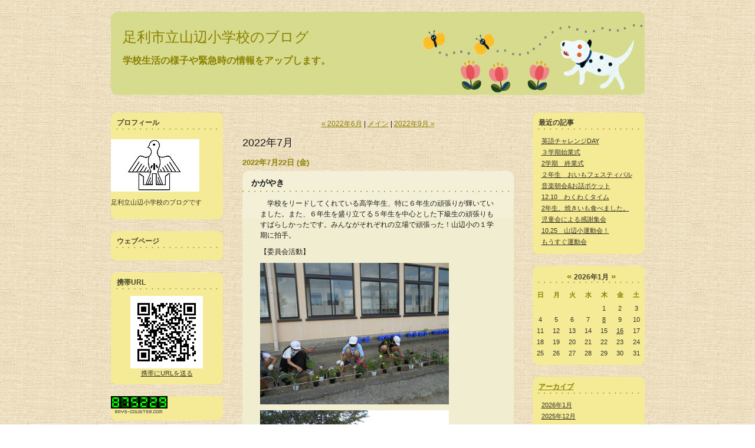

--- FILE ---
content_type: text/html; charset=utf-8
request_url: http://yamabe.meetblog.jp/news/2022/07/
body_size: 11377
content:
<!DOCTYPE html PUBLIC "-//W3C//DTD XHTML 1.0 Transitional//EN"
  "http://www.w3.org/TR/xhtml1/DTD/xhtml1-transitional.dtd">
<html xmlns="http://www.w3.org/1999/xhtml" id="sixapart-standard" xmlns:og="http://ogp.me/ns#" xmlns:mixi="http://mixi-platform.com/ns#">
<head>
  <meta http-equiv="Content-Type" content="text/html; charset=utf-8" />
  
  
  
  

  <link rel="stylesheet" href="http://yamabe.meetblog.jp/news/styles.css" type="text/css" media="screen" />
  <link rel="stylesheet" href="http://static.meetblog.jp/.shared-asp06/themes/common/print.css" type="text/css" media="print" />
  
    <link rel="alternate" type="application/atom+xml" title="「足利市立山辺小学校のブログ」のブログ記事 (Atom)" href="http://yamabe.meetblog.jp/news/atom.xml" />
  <link rel="alternate" type="application/rss+xml" title="「足利市立山辺小学校のブログ」のブログ記事 (RSS 1.0)" href="http://yamabe.meetblog.jp/news/index.rdf" />
  <link rel="alternate" type="application/rss+xml" title="「足利市立山辺小学校のブログ」のブログ記事 (RSS 2.0)" href="http://yamabe.meetblog.jp/news/rss.xml" />
  

  <title>足利市立山辺小学校のブログ: 2022年7月</title>
  <link rel="canonical" href="http://yamabe.meetblog.jp/news/2022/07/" />
  <link rel="start" href="http://yamabe.meetblog.jp/news/" title="Home" />
  <link rel="prev" href="http://yamabe.meetblog.jp/news/2022/06/?no_prefetch=1" title="2022年6月" />
  <link rel="next" href="http://yamabe.meetblog.jp/news/2022/09/?no_prefetch=1" title="2022年9月" />
  
  
</head>

<body class="layout-three-column">
	
	<div id="container">
		<div id="container-inner" class="pkg">
			
			<!-- banner -->
<div id="banner">
  <div id="banner-inner" class="pkg">
    
    <h1 id="banner-header"><a href="http://yamabe.meetblog.jp/news/" accesskey="1">足利市立山辺小学校のブログ</a></h1>
    <h2 id="banner-description">学校生活の様子や緊急時の情報をアップします。</h2>
  </div>
</div>

			<div id="pagebody">
				<div id="pagebody-inner" class="pkg">
					<div id="alpha">
						<div id="alpha-inner" class="pkg">
							<!-- sidebar1 -->


<!-- Profile with photo -->
<div class="module-profile module">
  <h2 class="module-header">プロフィール</h2>
  <div class="module-content">
    <p><img src="http://yamabe.meetblog.jp/kousyou2.jpg" alt="フォトアルバム" class="profile-photo" /></p>
    <p class="profile-name">足利立山辺小学校のブログです</p>
    <p class="profile-bio"></p>
  </div>
</div>

  <div class="module-archives module">
    <h2 class="module-header">ウェブページ</h2>
    <div class="module-content">
      <ul class="module-list">
        
      </ul>
    </div>
  </div>
<div class="module-qrcode module">
  <h2 class="module-header">携帯URL</h2>
  <div class="module-content">
    <img src="http://yamabe.meetblog.jp/news/qrcode.png" /><br />
    <a href="mailto:?subject=Meetblog&amp;body=http://yamabe.meetblog.jp/.m/news/">携帯にURLを送る</a>
  </div>
</div>
<div class="module-custom module">
    
    <div class="module-content">
        <table border="0" cellspacing="0" cellpadding="0"><tr><td align="center"><a href="http://www.rays-counter.com/"><img src="http://www.rays-counter.com/d377_f6_022/5905427f7a423/" alt="アクセスカウンター" border="0"></a></td></tr><tr><td align="center"><img src="http://www.rays-counter.com/images/counter_01.gif" border="0"><img src="http://www.rays-counter.com/images/counter_02.gif" border="0"><img src="http://www.rays-counter.com/images/counter_03.gif" border="0"><img src="http://www.rays-counter.com/images/counter_04.gif" border="0" ><img src="http://www.rays-counter.com/images/counter_05.gif" border="0"></td></tr></table>
    </div>
</div>




						</div>
					</div>
					<div id="beta">
						<div id="beta-inner" class="pkg">
							<!-- archive nav -->
<p class="content-nav">
      <a href="http://yamabe.meetblog.jp/news/2022/06/">&laquo; 2022年6月</a> |
  
  <a href="http://yamabe.meetblog.jp/news/">メイン</a>
      | <a href="http://yamabe.meetblog.jp/news/2022/09/">2022年9月 &raquo;</a>
  
</p>

							<!-- archive header -->
  <h2 class="content-header">2022年7月</h2>


							<!-- entries -->
      <h2 class="date-header">2022年7月22日 (金)</h2>
  
  <div class="entry" id="entry-59633156">
          <h3 class="entry-header"><a href="http://yamabe.meetblog.jp/news/2022/07/post-d831.html">かがやき</a></h3>
    
    <div class="entry-content">
      <div class="entry-body">
        <p>　学校をリードしてくれている高学年生、特に６年生の頑張りが輝いていました。また、６年生を盛り立てる５年生を中心とした下級生の頑張りもすばらしかったです。みんながそれぞれの立場で頑張った！山辺小の１学期に拍手。</p>
<p>【委員会活動】</p>
<p></p>
<p></p>
<p></p>
<p><img class="asset  asset-image at-xid-photo-58562556" style="width: 320px; display: block;" title="Dscn0653" src="http://yamabe.meetblog.jp/news/images/2022/07/22/dscn0653.jpg" alt="Dscn0653" /></p>
<p></p>
<p><img class="asset  asset-image at-xid-photo-58562557" style="width: 320px; display: block;" title="Dscn0654" src="http://yamabe.meetblog.jp/news/images/2022/07/22/dscn0654.jpg" alt="Dscn0654" /></p>
<p></p>
<p></p>
<p></p>
<p><img class="asset  asset-image at-xid-photo-58562559" style="width: 320px; display: block;" title="Dscn0656" src="http://yamabe.meetblog.jp/news/images/2022/07/22/dscn0656.jpg" alt="Dscn0656" /></p>
<p></p>
<p><img class="asset  asset-image at-xid-photo-58562560" style="width: 320px; display: block;" title="Dscn0659" src="http://yamabe.meetblog.jp/news/images/2022/07/22/dscn0659.jpg" alt="Dscn0659" /></p>
<p>「いつもありがとう」</p>
<p>【クラブ活動】</p>
<p></p>
<p><img class="asset  asset-image at-xid-photo-58562561" style="width: 320px; display: block;" title="Dscn0747" src="http://yamabe.meetblog.jp/news/images/2022/07/22/dscn0747.jpg" alt="Dscn0747" /></p>
<p></p>
<p><img class="asset  asset-image at-xid-photo-58562562" style="width: 320px; display: block;" title="Dscn0749" src="http://yamabe.meetblog.jp/news/images/2022/07/22/dscn0749.jpg" alt="Dscn0749" /></p>
<p></p>
<p><img class="asset  asset-image at-xid-photo-58562564" style="width: 320px; display: block;" title="Dscn0750" src="http://yamabe.meetblog.jp/news/images/2022/07/22/dscn0750.jpg" alt="Dscn0750" /></p>
<p></p>
<p></p>
<p><img class="asset  asset-image at-xid-photo-58562567" style="width: 320px; display: block;" title="Dscn0754" src="http://yamabe.meetblog.jp/news/images/2022/07/22/dscn0754.jpg" alt="Dscn0754" /></p>
<p></p>
<p><img class="asset  asset-image at-xid-photo-58562601" style="width: 320px; display: block;" title="Dscn0731" src="http://yamabe.meetblog.jp/news/images/2022/07/22/dscn0731.jpg" alt="Dscn0731" /></p>
<p></p>
<p><img class="asset  asset-image at-xid-photo-58562605" style="width: 320px; display: block;" title="Dscn0732" src="http://yamabe.meetblog.jp/news/images/2022/07/22/dscn0732.jpg" alt="Dscn0732" /></p>
<p></p>
<p><img class="asset  asset-image at-xid-photo-58562607" style="width: 320px; display: block;" title="Dscn0737" src="http://yamabe.meetblog.jp/news/images/2022/07/22/dscn0737.jpg" alt="Dscn0737" /></p>
<p></p>
<p><img class="asset  asset-image at-xid-photo-58562610" style="width: 320px; display: block;" title="Dscn0741" src="http://yamabe.meetblog.jp/news/images/2022/07/22/dscn0741.jpg" alt="Dscn0741" /></p>
<p></p>
<p><img class="asset  asset-image at-xid-photo-58562611" style="width: 320px; display: block;" title="Dscn0744" src="http://yamabe.meetblog.jp/news/images/2022/07/22/dscn0744.jpg" alt="Dscn0744" /></p>
<p>楽しそうですね。</p>
<p>【かがやき賞表彰】</p>
<p></p>
<p><img class="asset  asset-image at-xid-photo-58562619" style="width: 320px; display: block;" title="Dscn0634" src="http://yamabe.meetblog.jp/news/images/2022/07/22/dscn0634.jpg" alt="Dscn0634" /></p>
<p></p>
<p><img class="asset  asset-image at-xid-photo-58562621" style="width: 320px; display: block;" title="Dscn0632_2" src="http://yamabe.meetblog.jp/news/images/2022/07/22/dscn0632_2.jpg" alt="Dscn0632_2" /></p>
<p>【子どもたちと同じようによく生長しました】</p>
<p></p>
<p><img class="asset  asset-image at-xid-photo-58562622" style="width: 320px; display: block;" title="Dscn0643" src="http://yamabe.meetblog.jp/news/images/2022/07/22/dscn0643.jpg" alt="Dscn0643" /></p>
<p></p>
<p><img class="asset  asset-image at-xid-photo-58562627" style="width: 320px; display: block;" title="Dscn0642" src="http://yamabe.meetblog.jp/news/images/2022/07/22/dscn0642.jpg" alt="Dscn0642" /></p>
<p></p>
      </div>
      
      
    </div>
    <div class="entry-footer">
      <p class="entry-footer-info">
        <span class="post-footers">投稿時刻 11:52 </span> <span class="separator">|</span> <a class="permalink" href="http://yamabe.meetblog.jp/news/2022/07/post-d831.html">個別ページ</a>
        
        
      </p>
      <!-- post footer links -->


    </div>
  </div>
  
      
  
  <div class="entry" id="entry-59633138">
          <h3 class="entry-header"><a href="http://yamabe.meetblog.jp/news/2022/07/post-a61f.html">第１学期終業式</a></h3>
    
    <div class="entry-content">
      <div class="entry-body">
        <p>　７月２０日は１学期の終業式でした。新しい学年、新しい学級、新しい先生など、変化の多かった１学期でしたが、子どもたち一人一人が、自分のペースで頑張ってこられた日々でした。１学期を振り返り、２学期につなぐ有意義な夏休みを送ってください。また、３つの車のお世話にならないよう、安全には十分に気をつけてください。</p>
<p>【児童代表の言葉】</p>
<p>各学年の代表児童が、１学期に頑張ったこと、２学期に頑張りたいことなどをはきはきと発表することができました。</p>
<p></p>
<p><img class="asset  asset-image at-xid-photo-58562492" style="width: 320px; display: block;" title="Dscn0761" src="http://yamabe.meetblog.jp/news/images/2022/07/22/dscn0761.jpg" alt="Dscn0761" /></p>
<p></p>
<p><img class="asset  asset-image at-xid-photo-58562494" style="width: 320px; display: block;" title="Dscn0764" src="http://yamabe.meetblog.jp/news/images/2022/07/22/dscn0764.jpg" alt="Dscn0764" /></p>
<p></p>
<p><img class="asset  asset-image at-xid-photo-58562495" style="width: 320px; display: block;" title="Dscn0765" src="http://yamabe.meetblog.jp/news/images/2022/07/22/dscn0765.jpg" alt="Dscn0765" /></p>
<p></p>
<p><img class="asset  asset-image at-xid-photo-58562497" style="width: 320px; display: block;" title="Dscn0767" src="http://yamabe.meetblog.jp/news/images/2022/07/22/dscn0767.jpg" alt="Dscn0767" /></p>
<p></p>
<p><img class="asset  asset-image at-xid-photo-58562498" style="width: 320px; display: block;" title="Dscn0769" src="http://yamabe.meetblog.jp/news/images/2022/07/22/dscn0769.jpg" alt="Dscn0769" /></p>
<p></p>
<p><img class="asset  asset-image at-xid-photo-58562499" style="width: 320px; display: block;" title="Dscn0771" src="http://yamabe.meetblog.jp/news/images/2022/07/22/dscn0771.jpg" alt="Dscn0771" /></p>
<p></p>
<p><img class="asset  asset-image at-xid-photo-58562500" style="width: 320px; display: block;" title="Dscn0773" src="http://yamabe.meetblog.jp/news/images/2022/07/22/dscn0773.jpg" alt="Dscn0773" /></p>
<p>【校長先生の話】</p>
<p>４月に各クラスで立てた目標が達成できたかどうかを問いかけながら、１学期を振り返っていただきました。また、戦争、終戦記念日についての貴重なお話と絵本の読み聞かせをしていただきました。</p>
<p></p>
<p><img class="asset  asset-image at-xid-photo-58562519" style="width: 320px; display: block;" title="Dscn0776" src="http://yamabe.meetblog.jp/news/images/2022/07/22/dscn0776.jpg" alt="Dscn0776" /></p>
<p><img class="asset  asset-image at-xid-photo-58562523" style="width: 320px; display: block;" title="Dscn0778" src="http://yamabe.meetblog.jp/news/images/2022/07/22/dscn0778.jpg" alt="Dscn0778" /></p>
<p></p>
<p><img class="asset  asset-image at-xid-photo-58562528" style="width: 320px; display: block;" title="Dscn0782" src="http://yamabe.meetblog.jp/news/images/2022/07/22/dscn0782.jpg" alt="Dscn0782" /></p>
<p></p>
<p>コロナの収束の見通しがたちませんが、元気に夏休みを過ごしてくださいね。</p>
<p></p>
<p><img class="asset  asset-image at-xid-photo-58562532" style="width: 320px; display: block;" title="Dscn0788" src="http://yamabe.meetblog.jp/news/images/2022/07/22/dscn0788.jpg" alt="Dscn0788" /></p>
<p>「元気でね。」</p>
      </div>
      
      
    </div>
    <div class="entry-footer">
      <p class="entry-footer-info">
        <span class="post-footers">投稿時刻 11:19 </span> <span class="separator">|</span> <a class="permalink" href="http://yamabe.meetblog.jp/news/2022/07/post-a61f.html">個別ページ</a>
        
        
      </p>
      <!-- post footer links -->


    </div>
  </div>
  
      <h2 class="date-header">2022年7月19日 (火)</h2>
  
  <div class="entry" id="entry-59632050">
          <h3 class="entry-header"><a href="http://yamabe.meetblog.jp/news/2022/07/post-de10.html">お世話になりました。</a></h3>
    
    <div class="entry-content">
      <div class="entry-body">
        <p>　４月からお世話になっていた教員業務支援員の先生の勤務が今日で最後となりました。いつも元気で明るくて、学校のため、子どもたちのためにたくさんの業務を行ってくださった先生です。短い間でしたが、お世話になりました。ありがとうございました。</p>
<p></p>
<p><img class="asset  asset-image at-xid-photo-58558438" style="width: 320px; display: block;" title="Dscn0758_2" src="http://yamabe.meetblog.jp/news/images/2022/07/19/dscn0758_2.jpg" alt="Dscn0758_2" /></p>
<p></p>
<p><img class="asset  asset-image at-xid-photo-58558439" style="width: 320px; display: block;" title="Dscn0760" src="http://yamabe.meetblog.jp/news/images/2022/07/19/dscn0760.jpg" alt="Dscn0760" /></p>
<p></p>
      </div>
      
      
    </div>
    <div class="entry-footer">
      <p class="entry-footer-info">
        <span class="post-footers">投稿時刻 18:30 </span> <span class="separator">|</span> <a class="permalink" href="http://yamabe.meetblog.jp/news/2022/07/post-de10.html">個別ページ</a>
        
        
      </p>
      <!-- post footer links -->


    </div>
  </div>
  
      
  
  <div class="entry" id="entry-59632048">
          <h3 class="entry-header"><a href="http://yamabe.meetblog.jp/news/2022/07/post-d16c.html">リコーダー講習会</a></h3>
    
    <div class="entry-content">
      <div class="entry-body">
        <p>　先日、３年生を対象にリコーダー講習会を行いました。様々な大きさのリコーダーが次々に出てき、異なる音色ですてきな曲を奏でてくださいました。リコーダーの魅力にひたった１時間でした。この日の演奏、音色をめざして、３年生が張り切って練習していくことと思います。</p>
<p></p>
<p><img class="asset  asset-image at-xid-photo-58558428" style="width: 320px; display: block;" title="Dscn0663" src="http://yamabe.meetblog.jp/news/images/2022/07/19/dscn0663.jpg" alt="Dscn0663" /></p>
<p></p>
<p><img class="asset  asset-image at-xid-photo-58558430" style="width: 320px; display: block;" title="Dscn0672" src="http://yamabe.meetblog.jp/news/images/2022/07/19/dscn0672.jpg" alt="Dscn0672" /></p>
<p>ありがとうござました。</p>
      </div>
      
      
    </div>
    <div class="entry-footer">
      <p class="entry-footer-info">
        <span class="post-footers">投稿時刻 18:27 </span> <span class="separator">|</span> <a class="permalink" href="http://yamabe.meetblog.jp/news/2022/07/post-d16c.html">個別ページ</a>
        
        
      </p>
      <!-- post footer links -->


    </div>
  </div>
  
      <h2 class="date-header">2022年7月 8日 (金)</h2>
  
  <div class="entry" id="entry-59627769">
          <h3 class="entry-header"><a href="http://yamabe.meetblog.jp/news/2022/07/4-ce4f.html">4年生の校外学習&遠足</a></h3>
    
    <div class="entry-content">
      <div class="entry-body">
        <p>　足利の宝、日本の宝である足利学校で論語の素読を行ってきました。学校でも素読を行っていますが、歴史ある足利学校の方丈で行うと気持ちも引き締まりました。</p>
<p></p>
<p><img class="asset  asset-image at-xid-photo-58542708" style="width: 320px; display: block;" title="Dscf8254" src="http://yamabe.meetblog.jp/news/images/2022/07/08/dscf8254.jpg" alt="Dscf8254" /></p>
<p></p>
<p><img class="asset  asset-image at-xid-photo-58542709" style="width: 320px; display: block;" title="Dscf8253" src="http://yamabe.meetblog.jp/news/images/2022/07/08/dscf8253.jpg" alt="Dscf8253" /></p>
<p></p>
<p><img class="asset  asset-image at-xid-photo-58542710" style="width: 320px; display: block;" title="Dscf8261" src="http://yamabe.meetblog.jp/news/images/2022/07/08/dscf8261.jpg" alt="Dscf8261" /></p>
<p>風情がありますね。</p>
<p></p>
<p>６月２３日は延期になっていた日光遠足の日でした。日光はあいにくの霧雨模様でしたが、みんなで行く遠足はやはり楽しかったですね。</p>
<p></p>
<p><img class="asset  asset-image at-xid-photo-58542711" style="width: 320px; display: block;" title="P1030726" src="http://yamabe.meetblog.jp/news/images/2022/07/08/p1030726.jpg" alt="P1030726" /></p>
<p></p>
<p><img class="asset  asset-image at-xid-photo-58542712" style="width: 320px; display: block;" title="P1030745" src="http://yamabe.meetblog.jp/news/images/2022/07/08/p1030745.jpg" alt="P1030745" /></p>
<p></p>
<p><img class="asset  asset-image at-xid-photo-58542713" style="width: 320px; display: block;" title="P1030791" src="http://yamabe.meetblog.jp/news/images/2022/07/08/p1030791.jpg" alt="P1030791" /></p>
<p></p>
<p><img class="asset  asset-image at-xid-photo-58542714" style="width: 320px; display: block;" title="P1030819" src="http://yamabe.meetblog.jp/news/images/2022/07/08/p1030819.jpg" alt="P1030819" /></p>
<p>フェンスの向こうには華厳の滝があるはずですが・・・</p>
<p>来年は宿泊学習です。今から楽しみですね。<br /> <br /> <br /> <br /> <br /> 　</p>
      </div>
      
      
    </div>
    <div class="entry-footer">
      <p class="entry-footer-info">
        <span class="post-footers">投稿時刻 20:29 </span> <span class="separator">|</span> <a class="permalink" href="http://yamabe.meetblog.jp/news/2022/07/4-ce4f.html">個別ページ</a>
        
        
      </p>
      <!-- post footer links -->


    </div>
  </div>
  
      <h2 class="date-header">2022年7月 3日 (日)</h2>
  
  <div class="entry" id="entry-59624764">
          <h3 class="entry-header"><a href="http://yamabe.meetblog.jp/news/2022/07/post-ea8f.html">６月２９日（水）</a></h3>
    
    <div class="entry-content">
      <div class="entry-body">
        <p>【学校評議員会】</p>
<p>今年度第１回目の学校評議員会を行いました。今回は１～３年生とあおぞら・たいようクラスの授業を参観していただきました。校長室での評議員会では、まず校長から経営方針と１学期のこれまでの子どもたちの様子についての話をし、その後、子どもたちが普段使っているタブレット端末での体験学習を行っていただきました。最後に、評議員様から参観した感想やご意見等を頂戴いたしました。今後ともどうぞよろしくお願いいたします。</p>
<p></p>
<p>【お話ポケット】</p>
<p>今回は、男性ボランティアの方の読み聞かせでした。落ち着いたやさしいお声で読んでくださり、子どもたちも静かに聞き入っていました。毎回、とても楽しみです。</p>
<p></p>
<p><img class="asset  asset-image at-xid-photo-58532584" style="width: 320px; display: block;" title="Dscn0629_2" src="http://yamabe.meetblog.jp/news/images/2022/07/03/dscn0629_2.jpg" alt="Dscn0629_2" /></p>
<p></p>
      </div>
      
      
    </div>
    <div class="entry-footer">
      <p class="entry-footer-info">
        <span class="post-footers">投稿時刻 10:22 </span> <span class="separator">|</span> <a class="permalink" href="http://yamabe.meetblog.jp/news/2022/07/post-ea8f.html">個別ページ</a>
        
        
      </p>
      <!-- post footer links -->


    </div>
  </div>
  
      
  
  <div class="entry" id="entry-59624758">
          <h3 class="entry-header"><a href="http://yamabe.meetblog.jp/news/2022/07/post-2901.html">授業研究</a></h3>
    
    <div class="entry-content">
      <div class="entry-body">
        <p>６月２４日に教育委員会の指導主事に来校いただき、体育の授業を参観・ご指導いただきました。子どもたちが体育の技能のスキルアップだけではなく、身体を動かすことの楽しさや運動の楽しみ方などを学んでくれることをねらっています。</p>
<p>２年生のマットあそび</p>
<p></p>
<p><img class="asset  asset-image at-xid-photo-58532544" style="width: 320px; display: block;" title="Dscn0348" src="http://yamabe.meetblog.jp/news/images/2022/07/03/dscn0348.jpg" alt="Dscn0348" /></p>
<p></p>
<p><img class="asset  asset-image at-xid-photo-58532545" style="width: 320px; display: block;" title="Dscn0352" src="http://yamabe.meetblog.jp/news/images/2022/07/03/dscn0352.jpg" alt="Dscn0352" /></p>
<p></p>
<p><img class="asset  asset-image at-xid-photo-58532551" style="width: 320px; display: block;" title="Dscn0356_2" src="http://yamabe.meetblog.jp/news/images/2022/07/03/dscn0356_2.jpg" alt="Dscn0356_2" /></p>
<p>本時は、後ろ転がりに挑戦していました。みんなができるようになるために、アドバイスを送ったり、「いいね」「じょうずだね」「あと少し」と励ましたりしていました。</p>
<p></p>
<p>４年生プレルボール</p>
<p></p>
<p><img class="asset  asset-image at-xid-photo-58532553" style="width: 320px; display: block;" title="Dscn0363" src="http://yamabe.meetblog.jp/news/images/2022/07/03/dscn0363.jpg" alt="Dscn0363" /></p>
<p></p>
<p><img class="asset  asset-image at-xid-photo-58532555" style="width: 320px; display: block;" title="Dscn0366" src="http://yamabe.meetblog.jp/news/images/2022/07/03/dscn0366.jpg" alt="Dscn0366" /></p>
<p></p>
<p><img class="asset  asset-image at-xid-photo-58532557" style="width: 320px; display: block;" title="Dscn0376" src="http://yamabe.meetblog.jp/news/images/2022/07/03/dscn0376.jpg" alt="Dscn0376" /></p>
<p>各班で立てた作戦をやってみる時間でした。うまくいった作戦、うまくいかなかった作戦、そのたびに子どもたち一人一人がよく考えて試合に臨みました。自分のチームにも相手チームにもやさしい声をかけているのも印象的でした。</p>
<p>放課後の研究会</p>
<p></p>
<p><img class="asset  asset-image at-xid-photo-58532559" style="width: 320px; display: block;" title="Dscn0393" src="http://yamabe.meetblog.jp/news/images/2022/07/03/dscn0393.jpg" alt="Dscn0393" /></p>
<p></p>
<p><img class="asset  asset-image at-xid-photo-58532561" style="width: 320px; display: block;" title="Dscn0392" src="http://yamabe.meetblog.jp/news/images/2022/07/03/dscn0392.jpg" alt="Dscn0392" /></p>
<p>先生たちも日々スキルアップしていきたいと思います。</p>
      </div>
      
      
    </div>
    <div class="entry-footer">
      <p class="entry-footer-info">
        <span class="post-footers">投稿時刻 10:08 </span> <span class="separator">|</span> <a class="permalink" href="http://yamabe.meetblog.jp/news/2022/07/post-2901.html">個別ページ</a>
        
        
      </p>
      <!-- post footer links -->


    </div>
  </div>
  
      
  
  <div class="entry" id="entry-59624746">
          <h3 class="entry-header"><a href="http://yamabe.meetblog.jp/news/2022/07/post-6c6f.html">３年校外学習</a></h3>
    
    <div class="entry-content">
      <div class="entry-body">
        <p>総合的な学習で山辺の宝を調べています。今年度も３カ所の宝を訪問させていただく予定です。まずは、山辺小の西側「八幡宮」に行ってきました。八幡宮の歴史を知り、無病息災を願って茅の輪くぐりをしたり本殿を拝ませていただいたりしました。</p>
<p></p>
<p><img class="asset  asset-image at-xid-photo-58532534" style="width: 320px; display: block;" title="Dscn0592" src="http://yamabe.meetblog.jp/news/images/2022/07/03/dscn0592.jpg" alt="Dscn0592" /></p>
<p></p>
<p><img class="asset  asset-image at-xid-photo-58532536" style="width: 320px; display: block;" title="Dscn0598" src="http://yamabe.meetblog.jp/news/images/2022/07/03/dscn0598.jpg" alt="Dscn0598" /></p>
<p></p>
<p><img class="asset  asset-image at-xid-photo-58532537" style="width: 320px; display: block;" title="Dscn1614" src="http://yamabe.meetblog.jp/news/images/2022/07/03/dscn1614.jpg" alt="Dscn1614" /></p>
<p>２つ目は山辺公民館に行きました。山辺地区に住む人たちにとってなくてはならない施設です。公民館でどのような仕事をしているのか、興味深く話を聞いてきました。</p>
<p></p>
<p><img class="asset  asset-image at-xid-photo-58532539" style="width: 320px; display: block;" title="Dscn9939" src="http://yamabe.meetblog.jp/news/images/2022/07/03/dscn9939.jpg" alt="Dscn9939" /></p>
<p></p>
<p><img class="asset  asset-image at-xid-photo-58532540" style="width: 320px; display: block;" title="Dscn1658" src="http://yamabe.meetblog.jp/news/images/2022/07/03/dscn1658.jpg" alt="Dscn1658" /></p>
<p></p>
<p><img class="asset  asset-image at-xid-photo-58532541" style="width: 320px; display: block;" title="Dscn9943" src="http://yamabe.meetblog.jp/news/images/2022/07/03/dscn9943.jpg" alt="Dscn9943" /></p>
<p>３つ目は、あしかがフラワーパークプラザに行く予定です。</p>
      </div>
      
      
    </div>
    <div class="entry-footer">
      <p class="entry-footer-info">
        <span class="post-footers">投稿時刻 09:43 </span> <span class="separator">|</span> <a class="permalink" href="http://yamabe.meetblog.jp/news/2022/07/post-6c6f.html">個別ページ</a>
        
        
      </p>
      <!-- post footer links -->


    </div>
  </div>
    
  


						</div>
					</div>
					<div id="gamma">
						<div id="gamma-inner" class="pkg">
							<!-- sidebar2 -->


  <div class="module-archives module">
    <h2 class="module-header">最近の記事</h2>
    <div class="module-content">
      <ul class="module-list">
                            <li class="module-list-item"><a href="http://yamabe.meetblog.jp/news/2026/01/day-ef80.html">英語チャレンジDAY</a></li>
          
                            <li class="module-list-item"><a href="http://yamabe.meetblog.jp/news/2026/01/post-f90b.html">３学期始業式</a></li>
          
                            <li class="module-list-item"><a href="http://yamabe.meetblog.jp/news/2025/12/2-44c2.html">2学期　終業式</a></li>
          
                            <li class="module-list-item"><a href="http://yamabe.meetblog.jp/news/2025/12/post-c53e.html">２年生　おいもフェスティバル</a></li>
          
                            <li class="module-list-item"><a href="http://yamabe.meetblog.jp/news/2025/12/post-afc7.html">音楽朝会&お話ポケット</a></li>
          
                            <li class="module-list-item"><a href="http://yamabe.meetblog.jp/news/2025/12/1210-8bf9.html">12.10　わくわくタイム</a></li>
          
                            <li class="module-list-item"><a href="http://yamabe.meetblog.jp/news/2025/12/2-042d.html">2年生、焼きいも食べました。</a></li>
          
                            <li class="module-list-item"><a href="http://yamabe.meetblog.jp/news/2025/12/post-dba2.html">児童会による感謝集会</a></li>
          
                            <li class="module-list-item"><a href="http://yamabe.meetblog.jp/news/2025/10/1025-6c8f.html">10.25　山辺小運動会！</a></li>
          
                            <li class="module-list-item"><a href="http://yamabe.meetblog.jp/news/2025/10/post-20a0.html">もうすぐ運動会</a></li>
          
        
      </ul>
    </div>
  </div>

<div id="calendar" class="module-calendar module"></div>
<script type="text/javascript" src="http://static.meetblog.jp/.shared-asp06/js/tc.min.js"></script>
<script type="text/javascript" src="/.shared/js/dolphin/calendar.js"></script>
<script type="text/javascript">
(function(){
  TC.attachEvent(window, 'load', function(){
    var param = {
      blogURL: 'http://yamabe.meetblog.jp/news/',
      latestEntryDate: new Date(2026, 0, 1),
      language: 'ja',
      category: '0'
    };
    var cal = new Dolphin.Calendar(param);
    cal.update(param.latestEntryDate);
  });
})();
</script>

  <div class="module-archives module">
    <h2 class="module-header"><a href="http://yamabe.meetblog.jp/news/archives.html">アーカイブ</a></h2>
    <div class="module-content">
      <ul class="module-list">
                  <li class="module-list-item"><a href="http://yamabe.meetblog.jp/news/2026/01/">2026年1月</a></li>
                  <li class="module-list-item"><a href="http://yamabe.meetblog.jp/news/2025/12/">2025年12月</a></li>
                  <li class="module-list-item"><a href="http://yamabe.meetblog.jp/news/2025/10/">2025年10月</a></li>
                  <li class="module-list-item"><a href="http://yamabe.meetblog.jp/news/2025/09/">2025年9月</a></li>
                  <li class="module-list-item"><a href="http://yamabe.meetblog.jp/news/2025/07/">2025年7月</a></li>
                  <li class="module-list-item"><a href="http://yamabe.meetblog.jp/news/2025/06/">2025年6月</a></li>
                  <li class="module-list-item"><a href="http://yamabe.meetblog.jp/news/2025/05/">2025年5月</a></li>
                  <li class="module-list-item"><a href="http://yamabe.meetblog.jp/news/2025/04/">2025年4月</a></li>
                  <li class="module-list-item"><a href="http://yamabe.meetblog.jp/news/2025/03/">2025年3月</a></li>
                  <li class="module-list-item"><a href="http://yamabe.meetblog.jp/news/2025/02/">2025年2月</a></li>
        
      </ul>
    </div>
  </div>

<div class="module-syndicate module">
  <div class="module-content">
    <a href="http://yamabe.meetblog.jp/news/index.rdf">RSS（XML）フィード</a>
  </div>
</div>




						</div>
					</div>
				</div>
			</div>
			
		</div>
	</div>
	
<script type="text/javascript" id="stats-script">
  var done_stats_script = done_stats_script || 0;

  done_stats_script++;
</script>





<script>
  var _lbbSwitchViewInfo = {
    baseURL: 'http://yamabe.meetblog.jp/news/',
    title: 'スマートフォン表示に切り替え'
  };
</script>
<script type="text/javascript" src="/.shared/themes/common/switch-view.js"></script>

</body>
</html>


--- FILE ---
content_type: text/css
request_url: http://static.meetblog.jp/.shared-asp06/themes/loftwork/loftwork25-wide/theme.css
body_size: 3509
content:
@import url(../loftwork25/theme.css);


/* one-column */

body.layout-one-column div#container {
    width: 920px;
}

body.layout-one-column div#alpha {
    width: 905px;
}


/* two-column-left */

body.layout-two-column-left div#container {
    width: 920px;
}

body.layout-two-column-left div#alpha {
    width: 190px;
}

body.layout-two-column-left div#beta {
    width: 685px;
}


/* two-column-right */

body.layout-two-column-right div#container {
    width: 920px;
}

body.layout-two-column-right div#alpha {
    width: 685px;
}

body.layout-two-column-right div#beta {
    width: 190px;
}


/* three-column */

.layout-three-column #container {
    width: 920px;
}

.layout-three-column #alpha {
    width: 190px;
}

.layout-three-column #beta {
    width: 493px;
}

.layout-three-column #gamma {
    width: 190px;
}


/* three-column-right */

.layout-three-column-right #container {
    width: 920px;
}

.layout-three-column-right #alpha {
    width: 493px;
}

.layout-three-column-right #beta {
    width: 190px;
}

.layout-three-column-right #gamma {
    width: 190px;
}


/* general */

div#container-inner {
    width: 905px;
}


/* images */

#banner {
    background-image: url(theme-image/banner_bg.jpg);
}

div.entry,
article.entry {
    background-image: url(theme-image/entry_top.gif);
}

body.layout-three-column div.entry,
body.layout-three-column-right div.entry,
body.layout-three-column article.entry,
body.layout-three-column-right article.entry {
    background-image: url(theme-image/entry_top3col.gif);
}

body.layout-one-column div.entry,
body.layout-one-column article.entry {
    background-image: url(theme-image/entry_top1col.gif);
}

div.entry-footer,
footer.entry-footer {
    background-image: url(theme-image/entry_btm.gif);
}

body.layout-three-column div.entry-footer,
body.layout-three-column-right div.entry-footer,
body.layout-three-column footer.entry-footer,
body.layout-three-column-right footer.entry-footer {
    background-image: url(theme-image/entry_btm3col.gif);
}

body.layout-one-column div.entry-footer,
body.layout-one-column footer.entry-footer {
    background-image: url(theme-image/entry_btm1col.gif);
}

div.comments,
div.comments-open,
div.trackbacks {
    background-image: url(theme-image/entry_btm.gif);
}

body.layout-three-column div.comments,
body.layout-three-column div.trackbacks,
body.layout-three-column-right div.comments,
body.layout-three-column-right div.trackbacks {
    background-image: url(theme-image/entry_btm3col.gif);
}

body.layout-one-column div.comments,
body.layout-one-column div.trackbacks {
    background-image: url(theme-image/entry_btm1col.gif);
}

h3.trackbacks-header,
h3.comments-header,
h2.comments-open-header,
h3.comments-open-header {
    background-image: url(theme-image/entry_top.gif);
}

body.layout-three-column h3.trackbacks-header,
body.layout-three-column h3.comments-header,
body.layout-three-column h2.comments-open-header,
body.layout-three-column h3.comments-open-header,
body.layout-three-column-right h3.trackbacks-header,
body.layout-three-column-right h3.comments-header,
body.layout-three-column-right h2.comments-open-header,
body.layout-three-column-right h3.comments-open-header {
    background-image: url(theme-image/entry_top3col.gif);
}

body.layout-one-column h3.trackbacks-header,
body.layout-one-column h3.comments-header,
body.layout-one-column h2.comments-open-header,
body.layout-one-column h3.comments-open-header {
    background-image: url(theme-image/entry_top3col.gif);
}


--- FILE ---
content_type: text/css
request_url: http://static.meetblog.jp/.shared-asp06/themes/loftwork/loftwork25/theme.css
body_size: 10768
content:
/* base css */
@import url(/.shared-ja/themes/kaminogoya/theme-layout-only.css);


/* ---------- one-column layout ---------- */

body.layout-one-column div#container {
  width: 780px;
  text-align: center;
}

body.layout-one-column div#alpha {
  display: block;
  float: none;
  width: 765px;
  margin: 0 auto;
  text-align: left;
}

body.layout-one-column div#alpha-inner {
  padding: 0;
}



/* ---------- two-column (left) ---------- */

body.layout-two-column-left div#container {
  width: 780px;
}

body.layout-two-column-left div#alpha {
  width: 190px;
  float: left;
}

body.layout-two-column-left div#alpha-inner {
  padding: 0;
}

body.layout-two-column-left div#beta {
  width: 545px;
  float: right;
}

body.layout-two-column-left div#beta-inner {
  padding: 0;
}



/* ---------- two-column (right)  ---------- */

body.layout-two-column-right div#container {
  width: 780px;
}

body.layout-two-column-right div#alpha {
  width: 545px;
  float: left;
}

body.layout-two-column-right div#alpha-inner {
  border: 0;
  padding: 0;
}

body.layout-two-column-right div#beta {
  width: 190px;
  float: right;
}

body.layout-two-column-right div#beta-inner {
  border: 0;
  padding: 0;
}



/* ---------- three-column ---------- */

.layout-three-column #container {
    width: 780px;
}

.layout-three-column #alpha {
    width: 190px;
    float: left;
}

.layout-three-column #alpha-inner {
    padding: 0;
}

.layout-three-column #beta {
    width: 353px;
}

.layout-three-column #beta-inner {
    padding: 0 0 0 33px;
}

.layout-three-column #gamma {
    width: 190px;
    float: right;
}

.layout-three-column #gamma-inner {
    padding: 0;
}

/* ---------- three-column-right ---------- */

.layout-three-column-right #container {
    width: 780px;
}

.layout-three-column-right #alpha {
    width: 353px;
    float: left;
}

.layout-three-column-right #alpha-inner {
    padding: 0 33px 0 0;
}

.layout-three-column-right #beta {
    width: 190px;
}

.layout-three-column-right #beta-inner {
    padding: 0;
}

.layout-three-column-right #gamma {
    width: 190px;
    float: right;
}

.layout-three-column-right #gamma-inner {
    padding: 0;
}


body {
    line-height: 1.5;
    color: #1A1A19;
    background: transparent url(theme-image/bg_ptn.gif) left top repeat;
    font-family: 'Trebuchet MS', Helvetica, sans-serif;
    margin: 0;
    padding: 0;
}

/* anchor */
a {
    color: #8A8000;
    text-decoration: underline;
}

a:hover {
    text-decoration: none;
}

a:visited {
    text-decoration: underline;
}

div#banner a {
    color: #8A8000;
    text-decoration: none;
}

div#banner a:hover {
    text-decoration: none;
}

div#banner a:visited {
    text-decoration: none;
}

h2.module-header a {
    color: #8A8000;
    text-decoration: underline;
    font-weight: bold;
}

h2.module-header a:hover {
    text-decoration: none;
}

h2.module-header a:visited {
    text-decoration: underline;
}

div.module-content a {
    color: #353429;
}

div.module-about a,
div.module-about h2.module-header a,
div.module-about div.module-content a,
div.module-email a,
div.module-photo a,
div.module-syndicate a,
div.module-subscribe a,
div.module-powered a{
    color: #353429;
    text-decoration: underline;
}

.entry-header a {
    text-decoration: none;
    color:#1A1A19
}
.entry-header a:visited {
    text-decoration: none;
    color:#1A1A19;
}

.entry-header a:hover {
    text-decoration: underline;
    color:#8A8000;
}

div#container {
    text-align: center;
}

div#container-inner {
    margin: 0 auto;
    padding-top: 20px;
    width: 765px;
    text-align: left;
    background-repeat: no-repeat;
}

/* banner */

#banner {
    margin: 0 0 5px 0;
    padding: 15px 0 0 0;
    background: transparent url(theme-image/banner_bg.jpg) no-repeat top left;
    text-align: center;
}

div#banner-inner {
    height: 141px;
    margin: 0;
    padding: 0;
    text-align: left;
}

h1#banner-header {
    position: relative;
    left: 20px;
    color: #1A1A19;
    font-size: 200%;
    font-weight: normal;
}

h2#banner-description {
    position: relative;
    left: 20px;
    color: #8A8000;
    font-family: 'Trebuchet MS', Helvetica, sans-serif;
    font-size: 130%;
    font-weight: bold;
}


/* nav and footer */

#nav .nav-list,
#footer .footer-list {
    padding: 0 5px;
    background-color: #f1edd0;
    -webkit-border-radius: 10px;
    -moz-border-radius: 10px;
    border-radius: 10px;
}

#nav .nav-list {
    margin-bottom: 20px;
}

#nav .nav-list-item,
#footer .footer-list-item {
    border-right: 1px solid #e8d8b7;
}

#nav .last-nav-list-item,
#footer .last-footer-list-item {
    border-right-width: 0;
}


/* entry */

div.entry,
article.entry {
    overflow: hidden;
    margin-bottom: 20px;
    background:#F1EDD0 url(theme-image/entry_top.gif) left top no-repeat;
}

body.layout-three-column div.entry,
body.layout-three-column-right div.entry,
body.layout-three-column article.entry,
body.layout-three-column-right article.entry {
    background-image: url(theme-image/entry_top3col.gif);
}

body.layout-one-column div.entry,
body.layout-one-column article.entry {
    background-image: url(theme-image/entry_top1col.gif);
}

div.entry-content {
    padding: 0 20px;
}

h2.date-header,
div.date-header {
    margin: 0;
    padding: 0 0 5px 0;
    color: #8A8000;
    font-family: "trebuchet ms", verdana, sans-serif;
    font-size: 110%;
    font-weight: bold;
    text-transform: uppercase;
}

h3.entry-header,
h2.entry-header,
h3.archive-header,
h2.archive-header {
    margin: 15pxpx 0 20px 0;
    padding: 0 15px 5px 15px;
    color: #1A1A19;
    background: transparent url(theme-image/dot_line.gif) left bottom repeat-x;
    font-size: 120%;
    font-weight: bold;
}

div.entry-footer,
footer.entry-footer {
    margin: 20px 0 0 0;
    padding: 0 20px 20px 20px;
    text-align: right;
    background: url(theme-image/entry_btm.gif) left bottom no-repeat;	
    color: #8A8000;
    font-weight: normal;
    font-size: 95%;
}

body.layout-three-column div.entry-footer,
body.layout-three-column-right div.entry-footer,
body.layout-three-column footer.entry-footer,
body.layout-three-column-right footer.entry-footer {
    background: url(theme-image/entry_btm3col.gif) left bottom no-repeat;	
}

body.layout-one-column div.entry-footer,
body.layout-one-column footer.entry-footer {
    background: url(theme-image/entry_btm1col.gif) left bottom no-repeat;	
}

/* -------- comment, trackback */

div.comments,
div.comments-open,
div.trackbacks {
    overflow: hidden;
    padding: 0 0 20px 0;
    background:#F1EDD0 url(theme-image/entry_btm.gif) left bottom no-repeat;
}

body.layout-three-column div.comments,
body.layout-three-column div.trackbacks,
body.layout-three-column-right div.comments,
body.layout-three-column-right div.trackbacks {
    background: url(theme-image/entry_btm3col.gif) left bottom no-repeat;
}

body.layout-one-column div.comments,
body.layout-one-column div.trackbacks {
    background: url(theme-image/entry_btm1col.gif) left bottom no-repeat;
}

div.comments-content,
div.trackbacks-content {
    padding: 0 20px;
}

h3.trackbacks-header,
h3.comments-header,
h2.comments-open-header,
h3.comments-open-header {
    margin: 0 0 15px 0;
    padding: 15px 15px 0 15px;
    color: #505050;
    font-size: 100%;
    font-weight: bold;
    background: url(theme-image/entry_top.gif) left top no-repeat;	
}

body.layout-three-column h3.trackbacks-header,
body.layout-three-column h3.comments-header,
body.layout-three-column h2.comments-open-header,
body.layout-three-column h3.comments-open-header,
body.layout-three-column-right h3.trackbacks-header,
body.layout-three-column-right h3.comments-header,
body.layout-three-column-right h2.comments-open-header,
body.layout-three-column-right h3.comments-open-header {
    background-image: url(theme-image/entry_top3col.gif);	
}

body.layout-one-column h3.trackbacks-header,
body.layout-one-column h3.comments-header,
body.layout-one-column h2.comments-open-header,
body.layout-one-column h3.comments-open-header {
    background-image: url(theme-image/entry_top3col.gif);	
}

form#comment-form {
    margin-bottom: 40px ;
}

/* -------- module */

div.module {
    margin: 0 0 20px 0;
    padding: 0 0 10px 0;
    color: #353429; 
    background: #F5EA95 url(theme-image/side_btm.gif) no-repeat left bottom;
}


body.layout-one-column div.module {
    background-image: url(theme-image/side_btm1col.gif);
}

div.module-about,
div.module-about h2.module-header,
div.module-email,
div.module-photo,
div.module-syndicate,
div.module-subscribe,
div.module-powered {
    border: 0;
    background: none;
    font-size: 100%;
    font-weight: normal;
    padding: 0;
    text-align: center;
}

body.layout-one-column div.module-about,
body.layout-one-column div.module-about h2.module-header,
body.layout-one-column div.module-about div.module-content,
body.layout-one-column div.module-email,
body.layout-one-column div.module-photo,
body.layout-one-column div.module-syndicate,
body.layout-one-column div.module-subscribe,
body.layout-one-column div.module-powered {
    background: none;
}

h2.module-header {
    height: 35px;
    line-height: 35px;
    color: #46442D;
    font-size: 100%;
    font-weight: bold;
    background: transparent url(theme-image/side_top.gif) 0 0 no-repeat;
    margin: 0 0 5px 0;
    padding: 0 0 0 10px;
}

body.layout-one-column h2.module-header {
    background: transparent url(theme-image/side_top1col.gif) 0 0 no-repeat;
}

div.module-about h2.module-header,
div.module-about div.module-content {
    background: none;
    padding: 0;
    margin: 0;
    font-size: 95%;
    font-weight: normal;
}

div.module-content {
    margin: 0;
    padding: 0;
    font-size: 95%;
}


div.module-widget div.module-content {
    margin: 0;
    padding: 0;
    color: #353429; 
    background-color: #F5EA95;
}

div.module-powered div.module-content {
    padding: 10px 0;
    color: #353429;;
    text-align: center;
}

div.module-calendar div.module-content th {
    color: #8A8000;
}

div.module-calendar div.module-content td {

}

div.module-about div.module-content,
div.module-about h2.module-header,
div.module-email div.module-content,
div.module-photo div.module-content,
div.module-syndicate div.module-content,
div.module-subscribe div.module-content {
    border: 0;
}

div.module-calendar div.module-content th {
    padding-bottom: 5px;
}

ul.module-list {
    margin: 0 15px;
}

ul.module-list li.module-list-item {
    margin: 0;
    padding: 0 0 2px 0;
}

div.module-galleries ul.module-list li.module-list-item {
    padding: 0;
    background: none;
}

div.module-widget,
div.module-widget h2.module-header,
div.module-widget div.module-content {
    background: none ! important;
    text-align: center;
}
